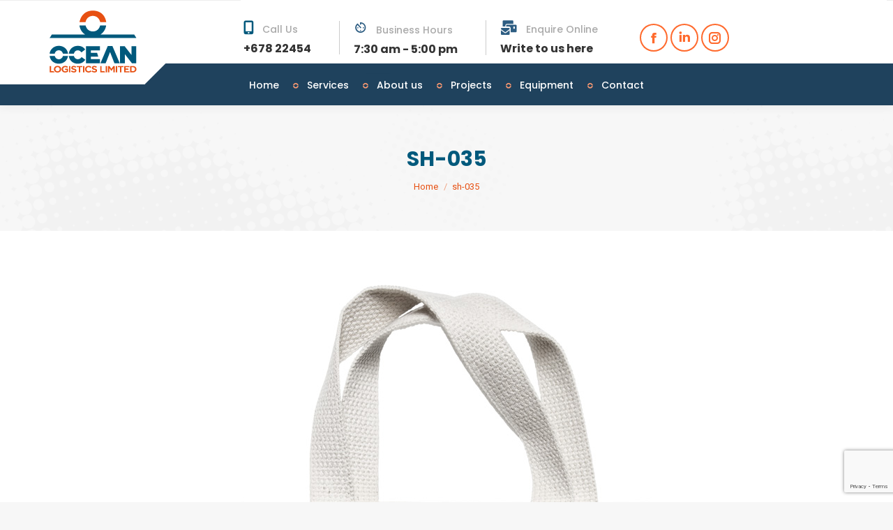

--- FILE ---
content_type: text/html; charset=utf-8
request_url: https://www.google.com/recaptcha/api2/anchor?ar=1&k=6Lebik4eAAAAAA-O6ioadOe97t2RBfWT9qx0ZObY&co=aHR0cHM6Ly9vY2Vhbi1sb2dpc3RpY3MudnU6NDQz&hl=en&v=PoyoqOPhxBO7pBk68S4YbpHZ&size=invisible&anchor-ms=20000&execute-ms=30000&cb=njmwykc3fzxi
body_size: 48599
content:
<!DOCTYPE HTML><html dir="ltr" lang="en"><head><meta http-equiv="Content-Type" content="text/html; charset=UTF-8">
<meta http-equiv="X-UA-Compatible" content="IE=edge">
<title>reCAPTCHA</title>
<style type="text/css">
/* cyrillic-ext */
@font-face {
  font-family: 'Roboto';
  font-style: normal;
  font-weight: 400;
  font-stretch: 100%;
  src: url(//fonts.gstatic.com/s/roboto/v48/KFO7CnqEu92Fr1ME7kSn66aGLdTylUAMa3GUBHMdazTgWw.woff2) format('woff2');
  unicode-range: U+0460-052F, U+1C80-1C8A, U+20B4, U+2DE0-2DFF, U+A640-A69F, U+FE2E-FE2F;
}
/* cyrillic */
@font-face {
  font-family: 'Roboto';
  font-style: normal;
  font-weight: 400;
  font-stretch: 100%;
  src: url(//fonts.gstatic.com/s/roboto/v48/KFO7CnqEu92Fr1ME7kSn66aGLdTylUAMa3iUBHMdazTgWw.woff2) format('woff2');
  unicode-range: U+0301, U+0400-045F, U+0490-0491, U+04B0-04B1, U+2116;
}
/* greek-ext */
@font-face {
  font-family: 'Roboto';
  font-style: normal;
  font-weight: 400;
  font-stretch: 100%;
  src: url(//fonts.gstatic.com/s/roboto/v48/KFO7CnqEu92Fr1ME7kSn66aGLdTylUAMa3CUBHMdazTgWw.woff2) format('woff2');
  unicode-range: U+1F00-1FFF;
}
/* greek */
@font-face {
  font-family: 'Roboto';
  font-style: normal;
  font-weight: 400;
  font-stretch: 100%;
  src: url(//fonts.gstatic.com/s/roboto/v48/KFO7CnqEu92Fr1ME7kSn66aGLdTylUAMa3-UBHMdazTgWw.woff2) format('woff2');
  unicode-range: U+0370-0377, U+037A-037F, U+0384-038A, U+038C, U+038E-03A1, U+03A3-03FF;
}
/* math */
@font-face {
  font-family: 'Roboto';
  font-style: normal;
  font-weight: 400;
  font-stretch: 100%;
  src: url(//fonts.gstatic.com/s/roboto/v48/KFO7CnqEu92Fr1ME7kSn66aGLdTylUAMawCUBHMdazTgWw.woff2) format('woff2');
  unicode-range: U+0302-0303, U+0305, U+0307-0308, U+0310, U+0312, U+0315, U+031A, U+0326-0327, U+032C, U+032F-0330, U+0332-0333, U+0338, U+033A, U+0346, U+034D, U+0391-03A1, U+03A3-03A9, U+03B1-03C9, U+03D1, U+03D5-03D6, U+03F0-03F1, U+03F4-03F5, U+2016-2017, U+2034-2038, U+203C, U+2040, U+2043, U+2047, U+2050, U+2057, U+205F, U+2070-2071, U+2074-208E, U+2090-209C, U+20D0-20DC, U+20E1, U+20E5-20EF, U+2100-2112, U+2114-2115, U+2117-2121, U+2123-214F, U+2190, U+2192, U+2194-21AE, U+21B0-21E5, U+21F1-21F2, U+21F4-2211, U+2213-2214, U+2216-22FF, U+2308-230B, U+2310, U+2319, U+231C-2321, U+2336-237A, U+237C, U+2395, U+239B-23B7, U+23D0, U+23DC-23E1, U+2474-2475, U+25AF, U+25B3, U+25B7, U+25BD, U+25C1, U+25CA, U+25CC, U+25FB, U+266D-266F, U+27C0-27FF, U+2900-2AFF, U+2B0E-2B11, U+2B30-2B4C, U+2BFE, U+3030, U+FF5B, U+FF5D, U+1D400-1D7FF, U+1EE00-1EEFF;
}
/* symbols */
@font-face {
  font-family: 'Roboto';
  font-style: normal;
  font-weight: 400;
  font-stretch: 100%;
  src: url(//fonts.gstatic.com/s/roboto/v48/KFO7CnqEu92Fr1ME7kSn66aGLdTylUAMaxKUBHMdazTgWw.woff2) format('woff2');
  unicode-range: U+0001-000C, U+000E-001F, U+007F-009F, U+20DD-20E0, U+20E2-20E4, U+2150-218F, U+2190, U+2192, U+2194-2199, U+21AF, U+21E6-21F0, U+21F3, U+2218-2219, U+2299, U+22C4-22C6, U+2300-243F, U+2440-244A, U+2460-24FF, U+25A0-27BF, U+2800-28FF, U+2921-2922, U+2981, U+29BF, U+29EB, U+2B00-2BFF, U+4DC0-4DFF, U+FFF9-FFFB, U+10140-1018E, U+10190-1019C, U+101A0, U+101D0-101FD, U+102E0-102FB, U+10E60-10E7E, U+1D2C0-1D2D3, U+1D2E0-1D37F, U+1F000-1F0FF, U+1F100-1F1AD, U+1F1E6-1F1FF, U+1F30D-1F30F, U+1F315, U+1F31C, U+1F31E, U+1F320-1F32C, U+1F336, U+1F378, U+1F37D, U+1F382, U+1F393-1F39F, U+1F3A7-1F3A8, U+1F3AC-1F3AF, U+1F3C2, U+1F3C4-1F3C6, U+1F3CA-1F3CE, U+1F3D4-1F3E0, U+1F3ED, U+1F3F1-1F3F3, U+1F3F5-1F3F7, U+1F408, U+1F415, U+1F41F, U+1F426, U+1F43F, U+1F441-1F442, U+1F444, U+1F446-1F449, U+1F44C-1F44E, U+1F453, U+1F46A, U+1F47D, U+1F4A3, U+1F4B0, U+1F4B3, U+1F4B9, U+1F4BB, U+1F4BF, U+1F4C8-1F4CB, U+1F4D6, U+1F4DA, U+1F4DF, U+1F4E3-1F4E6, U+1F4EA-1F4ED, U+1F4F7, U+1F4F9-1F4FB, U+1F4FD-1F4FE, U+1F503, U+1F507-1F50B, U+1F50D, U+1F512-1F513, U+1F53E-1F54A, U+1F54F-1F5FA, U+1F610, U+1F650-1F67F, U+1F687, U+1F68D, U+1F691, U+1F694, U+1F698, U+1F6AD, U+1F6B2, U+1F6B9-1F6BA, U+1F6BC, U+1F6C6-1F6CF, U+1F6D3-1F6D7, U+1F6E0-1F6EA, U+1F6F0-1F6F3, U+1F6F7-1F6FC, U+1F700-1F7FF, U+1F800-1F80B, U+1F810-1F847, U+1F850-1F859, U+1F860-1F887, U+1F890-1F8AD, U+1F8B0-1F8BB, U+1F8C0-1F8C1, U+1F900-1F90B, U+1F93B, U+1F946, U+1F984, U+1F996, U+1F9E9, U+1FA00-1FA6F, U+1FA70-1FA7C, U+1FA80-1FA89, U+1FA8F-1FAC6, U+1FACE-1FADC, U+1FADF-1FAE9, U+1FAF0-1FAF8, U+1FB00-1FBFF;
}
/* vietnamese */
@font-face {
  font-family: 'Roboto';
  font-style: normal;
  font-weight: 400;
  font-stretch: 100%;
  src: url(//fonts.gstatic.com/s/roboto/v48/KFO7CnqEu92Fr1ME7kSn66aGLdTylUAMa3OUBHMdazTgWw.woff2) format('woff2');
  unicode-range: U+0102-0103, U+0110-0111, U+0128-0129, U+0168-0169, U+01A0-01A1, U+01AF-01B0, U+0300-0301, U+0303-0304, U+0308-0309, U+0323, U+0329, U+1EA0-1EF9, U+20AB;
}
/* latin-ext */
@font-face {
  font-family: 'Roboto';
  font-style: normal;
  font-weight: 400;
  font-stretch: 100%;
  src: url(//fonts.gstatic.com/s/roboto/v48/KFO7CnqEu92Fr1ME7kSn66aGLdTylUAMa3KUBHMdazTgWw.woff2) format('woff2');
  unicode-range: U+0100-02BA, U+02BD-02C5, U+02C7-02CC, U+02CE-02D7, U+02DD-02FF, U+0304, U+0308, U+0329, U+1D00-1DBF, U+1E00-1E9F, U+1EF2-1EFF, U+2020, U+20A0-20AB, U+20AD-20C0, U+2113, U+2C60-2C7F, U+A720-A7FF;
}
/* latin */
@font-face {
  font-family: 'Roboto';
  font-style: normal;
  font-weight: 400;
  font-stretch: 100%;
  src: url(//fonts.gstatic.com/s/roboto/v48/KFO7CnqEu92Fr1ME7kSn66aGLdTylUAMa3yUBHMdazQ.woff2) format('woff2');
  unicode-range: U+0000-00FF, U+0131, U+0152-0153, U+02BB-02BC, U+02C6, U+02DA, U+02DC, U+0304, U+0308, U+0329, U+2000-206F, U+20AC, U+2122, U+2191, U+2193, U+2212, U+2215, U+FEFF, U+FFFD;
}
/* cyrillic-ext */
@font-face {
  font-family: 'Roboto';
  font-style: normal;
  font-weight: 500;
  font-stretch: 100%;
  src: url(//fonts.gstatic.com/s/roboto/v48/KFO7CnqEu92Fr1ME7kSn66aGLdTylUAMa3GUBHMdazTgWw.woff2) format('woff2');
  unicode-range: U+0460-052F, U+1C80-1C8A, U+20B4, U+2DE0-2DFF, U+A640-A69F, U+FE2E-FE2F;
}
/* cyrillic */
@font-face {
  font-family: 'Roboto';
  font-style: normal;
  font-weight: 500;
  font-stretch: 100%;
  src: url(//fonts.gstatic.com/s/roboto/v48/KFO7CnqEu92Fr1ME7kSn66aGLdTylUAMa3iUBHMdazTgWw.woff2) format('woff2');
  unicode-range: U+0301, U+0400-045F, U+0490-0491, U+04B0-04B1, U+2116;
}
/* greek-ext */
@font-face {
  font-family: 'Roboto';
  font-style: normal;
  font-weight: 500;
  font-stretch: 100%;
  src: url(//fonts.gstatic.com/s/roboto/v48/KFO7CnqEu92Fr1ME7kSn66aGLdTylUAMa3CUBHMdazTgWw.woff2) format('woff2');
  unicode-range: U+1F00-1FFF;
}
/* greek */
@font-face {
  font-family: 'Roboto';
  font-style: normal;
  font-weight: 500;
  font-stretch: 100%;
  src: url(//fonts.gstatic.com/s/roboto/v48/KFO7CnqEu92Fr1ME7kSn66aGLdTylUAMa3-UBHMdazTgWw.woff2) format('woff2');
  unicode-range: U+0370-0377, U+037A-037F, U+0384-038A, U+038C, U+038E-03A1, U+03A3-03FF;
}
/* math */
@font-face {
  font-family: 'Roboto';
  font-style: normal;
  font-weight: 500;
  font-stretch: 100%;
  src: url(//fonts.gstatic.com/s/roboto/v48/KFO7CnqEu92Fr1ME7kSn66aGLdTylUAMawCUBHMdazTgWw.woff2) format('woff2');
  unicode-range: U+0302-0303, U+0305, U+0307-0308, U+0310, U+0312, U+0315, U+031A, U+0326-0327, U+032C, U+032F-0330, U+0332-0333, U+0338, U+033A, U+0346, U+034D, U+0391-03A1, U+03A3-03A9, U+03B1-03C9, U+03D1, U+03D5-03D6, U+03F0-03F1, U+03F4-03F5, U+2016-2017, U+2034-2038, U+203C, U+2040, U+2043, U+2047, U+2050, U+2057, U+205F, U+2070-2071, U+2074-208E, U+2090-209C, U+20D0-20DC, U+20E1, U+20E5-20EF, U+2100-2112, U+2114-2115, U+2117-2121, U+2123-214F, U+2190, U+2192, U+2194-21AE, U+21B0-21E5, U+21F1-21F2, U+21F4-2211, U+2213-2214, U+2216-22FF, U+2308-230B, U+2310, U+2319, U+231C-2321, U+2336-237A, U+237C, U+2395, U+239B-23B7, U+23D0, U+23DC-23E1, U+2474-2475, U+25AF, U+25B3, U+25B7, U+25BD, U+25C1, U+25CA, U+25CC, U+25FB, U+266D-266F, U+27C0-27FF, U+2900-2AFF, U+2B0E-2B11, U+2B30-2B4C, U+2BFE, U+3030, U+FF5B, U+FF5D, U+1D400-1D7FF, U+1EE00-1EEFF;
}
/* symbols */
@font-face {
  font-family: 'Roboto';
  font-style: normal;
  font-weight: 500;
  font-stretch: 100%;
  src: url(//fonts.gstatic.com/s/roboto/v48/KFO7CnqEu92Fr1ME7kSn66aGLdTylUAMaxKUBHMdazTgWw.woff2) format('woff2');
  unicode-range: U+0001-000C, U+000E-001F, U+007F-009F, U+20DD-20E0, U+20E2-20E4, U+2150-218F, U+2190, U+2192, U+2194-2199, U+21AF, U+21E6-21F0, U+21F3, U+2218-2219, U+2299, U+22C4-22C6, U+2300-243F, U+2440-244A, U+2460-24FF, U+25A0-27BF, U+2800-28FF, U+2921-2922, U+2981, U+29BF, U+29EB, U+2B00-2BFF, U+4DC0-4DFF, U+FFF9-FFFB, U+10140-1018E, U+10190-1019C, U+101A0, U+101D0-101FD, U+102E0-102FB, U+10E60-10E7E, U+1D2C0-1D2D3, U+1D2E0-1D37F, U+1F000-1F0FF, U+1F100-1F1AD, U+1F1E6-1F1FF, U+1F30D-1F30F, U+1F315, U+1F31C, U+1F31E, U+1F320-1F32C, U+1F336, U+1F378, U+1F37D, U+1F382, U+1F393-1F39F, U+1F3A7-1F3A8, U+1F3AC-1F3AF, U+1F3C2, U+1F3C4-1F3C6, U+1F3CA-1F3CE, U+1F3D4-1F3E0, U+1F3ED, U+1F3F1-1F3F3, U+1F3F5-1F3F7, U+1F408, U+1F415, U+1F41F, U+1F426, U+1F43F, U+1F441-1F442, U+1F444, U+1F446-1F449, U+1F44C-1F44E, U+1F453, U+1F46A, U+1F47D, U+1F4A3, U+1F4B0, U+1F4B3, U+1F4B9, U+1F4BB, U+1F4BF, U+1F4C8-1F4CB, U+1F4D6, U+1F4DA, U+1F4DF, U+1F4E3-1F4E6, U+1F4EA-1F4ED, U+1F4F7, U+1F4F9-1F4FB, U+1F4FD-1F4FE, U+1F503, U+1F507-1F50B, U+1F50D, U+1F512-1F513, U+1F53E-1F54A, U+1F54F-1F5FA, U+1F610, U+1F650-1F67F, U+1F687, U+1F68D, U+1F691, U+1F694, U+1F698, U+1F6AD, U+1F6B2, U+1F6B9-1F6BA, U+1F6BC, U+1F6C6-1F6CF, U+1F6D3-1F6D7, U+1F6E0-1F6EA, U+1F6F0-1F6F3, U+1F6F7-1F6FC, U+1F700-1F7FF, U+1F800-1F80B, U+1F810-1F847, U+1F850-1F859, U+1F860-1F887, U+1F890-1F8AD, U+1F8B0-1F8BB, U+1F8C0-1F8C1, U+1F900-1F90B, U+1F93B, U+1F946, U+1F984, U+1F996, U+1F9E9, U+1FA00-1FA6F, U+1FA70-1FA7C, U+1FA80-1FA89, U+1FA8F-1FAC6, U+1FACE-1FADC, U+1FADF-1FAE9, U+1FAF0-1FAF8, U+1FB00-1FBFF;
}
/* vietnamese */
@font-face {
  font-family: 'Roboto';
  font-style: normal;
  font-weight: 500;
  font-stretch: 100%;
  src: url(//fonts.gstatic.com/s/roboto/v48/KFO7CnqEu92Fr1ME7kSn66aGLdTylUAMa3OUBHMdazTgWw.woff2) format('woff2');
  unicode-range: U+0102-0103, U+0110-0111, U+0128-0129, U+0168-0169, U+01A0-01A1, U+01AF-01B0, U+0300-0301, U+0303-0304, U+0308-0309, U+0323, U+0329, U+1EA0-1EF9, U+20AB;
}
/* latin-ext */
@font-face {
  font-family: 'Roboto';
  font-style: normal;
  font-weight: 500;
  font-stretch: 100%;
  src: url(//fonts.gstatic.com/s/roboto/v48/KFO7CnqEu92Fr1ME7kSn66aGLdTylUAMa3KUBHMdazTgWw.woff2) format('woff2');
  unicode-range: U+0100-02BA, U+02BD-02C5, U+02C7-02CC, U+02CE-02D7, U+02DD-02FF, U+0304, U+0308, U+0329, U+1D00-1DBF, U+1E00-1E9F, U+1EF2-1EFF, U+2020, U+20A0-20AB, U+20AD-20C0, U+2113, U+2C60-2C7F, U+A720-A7FF;
}
/* latin */
@font-face {
  font-family: 'Roboto';
  font-style: normal;
  font-weight: 500;
  font-stretch: 100%;
  src: url(//fonts.gstatic.com/s/roboto/v48/KFO7CnqEu92Fr1ME7kSn66aGLdTylUAMa3yUBHMdazQ.woff2) format('woff2');
  unicode-range: U+0000-00FF, U+0131, U+0152-0153, U+02BB-02BC, U+02C6, U+02DA, U+02DC, U+0304, U+0308, U+0329, U+2000-206F, U+20AC, U+2122, U+2191, U+2193, U+2212, U+2215, U+FEFF, U+FFFD;
}
/* cyrillic-ext */
@font-face {
  font-family: 'Roboto';
  font-style: normal;
  font-weight: 900;
  font-stretch: 100%;
  src: url(//fonts.gstatic.com/s/roboto/v48/KFO7CnqEu92Fr1ME7kSn66aGLdTylUAMa3GUBHMdazTgWw.woff2) format('woff2');
  unicode-range: U+0460-052F, U+1C80-1C8A, U+20B4, U+2DE0-2DFF, U+A640-A69F, U+FE2E-FE2F;
}
/* cyrillic */
@font-face {
  font-family: 'Roboto';
  font-style: normal;
  font-weight: 900;
  font-stretch: 100%;
  src: url(//fonts.gstatic.com/s/roboto/v48/KFO7CnqEu92Fr1ME7kSn66aGLdTylUAMa3iUBHMdazTgWw.woff2) format('woff2');
  unicode-range: U+0301, U+0400-045F, U+0490-0491, U+04B0-04B1, U+2116;
}
/* greek-ext */
@font-face {
  font-family: 'Roboto';
  font-style: normal;
  font-weight: 900;
  font-stretch: 100%;
  src: url(//fonts.gstatic.com/s/roboto/v48/KFO7CnqEu92Fr1ME7kSn66aGLdTylUAMa3CUBHMdazTgWw.woff2) format('woff2');
  unicode-range: U+1F00-1FFF;
}
/* greek */
@font-face {
  font-family: 'Roboto';
  font-style: normal;
  font-weight: 900;
  font-stretch: 100%;
  src: url(//fonts.gstatic.com/s/roboto/v48/KFO7CnqEu92Fr1ME7kSn66aGLdTylUAMa3-UBHMdazTgWw.woff2) format('woff2');
  unicode-range: U+0370-0377, U+037A-037F, U+0384-038A, U+038C, U+038E-03A1, U+03A3-03FF;
}
/* math */
@font-face {
  font-family: 'Roboto';
  font-style: normal;
  font-weight: 900;
  font-stretch: 100%;
  src: url(//fonts.gstatic.com/s/roboto/v48/KFO7CnqEu92Fr1ME7kSn66aGLdTylUAMawCUBHMdazTgWw.woff2) format('woff2');
  unicode-range: U+0302-0303, U+0305, U+0307-0308, U+0310, U+0312, U+0315, U+031A, U+0326-0327, U+032C, U+032F-0330, U+0332-0333, U+0338, U+033A, U+0346, U+034D, U+0391-03A1, U+03A3-03A9, U+03B1-03C9, U+03D1, U+03D5-03D6, U+03F0-03F1, U+03F4-03F5, U+2016-2017, U+2034-2038, U+203C, U+2040, U+2043, U+2047, U+2050, U+2057, U+205F, U+2070-2071, U+2074-208E, U+2090-209C, U+20D0-20DC, U+20E1, U+20E5-20EF, U+2100-2112, U+2114-2115, U+2117-2121, U+2123-214F, U+2190, U+2192, U+2194-21AE, U+21B0-21E5, U+21F1-21F2, U+21F4-2211, U+2213-2214, U+2216-22FF, U+2308-230B, U+2310, U+2319, U+231C-2321, U+2336-237A, U+237C, U+2395, U+239B-23B7, U+23D0, U+23DC-23E1, U+2474-2475, U+25AF, U+25B3, U+25B7, U+25BD, U+25C1, U+25CA, U+25CC, U+25FB, U+266D-266F, U+27C0-27FF, U+2900-2AFF, U+2B0E-2B11, U+2B30-2B4C, U+2BFE, U+3030, U+FF5B, U+FF5D, U+1D400-1D7FF, U+1EE00-1EEFF;
}
/* symbols */
@font-face {
  font-family: 'Roboto';
  font-style: normal;
  font-weight: 900;
  font-stretch: 100%;
  src: url(//fonts.gstatic.com/s/roboto/v48/KFO7CnqEu92Fr1ME7kSn66aGLdTylUAMaxKUBHMdazTgWw.woff2) format('woff2');
  unicode-range: U+0001-000C, U+000E-001F, U+007F-009F, U+20DD-20E0, U+20E2-20E4, U+2150-218F, U+2190, U+2192, U+2194-2199, U+21AF, U+21E6-21F0, U+21F3, U+2218-2219, U+2299, U+22C4-22C6, U+2300-243F, U+2440-244A, U+2460-24FF, U+25A0-27BF, U+2800-28FF, U+2921-2922, U+2981, U+29BF, U+29EB, U+2B00-2BFF, U+4DC0-4DFF, U+FFF9-FFFB, U+10140-1018E, U+10190-1019C, U+101A0, U+101D0-101FD, U+102E0-102FB, U+10E60-10E7E, U+1D2C0-1D2D3, U+1D2E0-1D37F, U+1F000-1F0FF, U+1F100-1F1AD, U+1F1E6-1F1FF, U+1F30D-1F30F, U+1F315, U+1F31C, U+1F31E, U+1F320-1F32C, U+1F336, U+1F378, U+1F37D, U+1F382, U+1F393-1F39F, U+1F3A7-1F3A8, U+1F3AC-1F3AF, U+1F3C2, U+1F3C4-1F3C6, U+1F3CA-1F3CE, U+1F3D4-1F3E0, U+1F3ED, U+1F3F1-1F3F3, U+1F3F5-1F3F7, U+1F408, U+1F415, U+1F41F, U+1F426, U+1F43F, U+1F441-1F442, U+1F444, U+1F446-1F449, U+1F44C-1F44E, U+1F453, U+1F46A, U+1F47D, U+1F4A3, U+1F4B0, U+1F4B3, U+1F4B9, U+1F4BB, U+1F4BF, U+1F4C8-1F4CB, U+1F4D6, U+1F4DA, U+1F4DF, U+1F4E3-1F4E6, U+1F4EA-1F4ED, U+1F4F7, U+1F4F9-1F4FB, U+1F4FD-1F4FE, U+1F503, U+1F507-1F50B, U+1F50D, U+1F512-1F513, U+1F53E-1F54A, U+1F54F-1F5FA, U+1F610, U+1F650-1F67F, U+1F687, U+1F68D, U+1F691, U+1F694, U+1F698, U+1F6AD, U+1F6B2, U+1F6B9-1F6BA, U+1F6BC, U+1F6C6-1F6CF, U+1F6D3-1F6D7, U+1F6E0-1F6EA, U+1F6F0-1F6F3, U+1F6F7-1F6FC, U+1F700-1F7FF, U+1F800-1F80B, U+1F810-1F847, U+1F850-1F859, U+1F860-1F887, U+1F890-1F8AD, U+1F8B0-1F8BB, U+1F8C0-1F8C1, U+1F900-1F90B, U+1F93B, U+1F946, U+1F984, U+1F996, U+1F9E9, U+1FA00-1FA6F, U+1FA70-1FA7C, U+1FA80-1FA89, U+1FA8F-1FAC6, U+1FACE-1FADC, U+1FADF-1FAE9, U+1FAF0-1FAF8, U+1FB00-1FBFF;
}
/* vietnamese */
@font-face {
  font-family: 'Roboto';
  font-style: normal;
  font-weight: 900;
  font-stretch: 100%;
  src: url(//fonts.gstatic.com/s/roboto/v48/KFO7CnqEu92Fr1ME7kSn66aGLdTylUAMa3OUBHMdazTgWw.woff2) format('woff2');
  unicode-range: U+0102-0103, U+0110-0111, U+0128-0129, U+0168-0169, U+01A0-01A1, U+01AF-01B0, U+0300-0301, U+0303-0304, U+0308-0309, U+0323, U+0329, U+1EA0-1EF9, U+20AB;
}
/* latin-ext */
@font-face {
  font-family: 'Roboto';
  font-style: normal;
  font-weight: 900;
  font-stretch: 100%;
  src: url(//fonts.gstatic.com/s/roboto/v48/KFO7CnqEu92Fr1ME7kSn66aGLdTylUAMa3KUBHMdazTgWw.woff2) format('woff2');
  unicode-range: U+0100-02BA, U+02BD-02C5, U+02C7-02CC, U+02CE-02D7, U+02DD-02FF, U+0304, U+0308, U+0329, U+1D00-1DBF, U+1E00-1E9F, U+1EF2-1EFF, U+2020, U+20A0-20AB, U+20AD-20C0, U+2113, U+2C60-2C7F, U+A720-A7FF;
}
/* latin */
@font-face {
  font-family: 'Roboto';
  font-style: normal;
  font-weight: 900;
  font-stretch: 100%;
  src: url(//fonts.gstatic.com/s/roboto/v48/KFO7CnqEu92Fr1ME7kSn66aGLdTylUAMa3yUBHMdazQ.woff2) format('woff2');
  unicode-range: U+0000-00FF, U+0131, U+0152-0153, U+02BB-02BC, U+02C6, U+02DA, U+02DC, U+0304, U+0308, U+0329, U+2000-206F, U+20AC, U+2122, U+2191, U+2193, U+2212, U+2215, U+FEFF, U+FFFD;
}

</style>
<link rel="stylesheet" type="text/css" href="https://www.gstatic.com/recaptcha/releases/PoyoqOPhxBO7pBk68S4YbpHZ/styles__ltr.css">
<script nonce="ZdpOFs45DGeQRiSWGrzBaw" type="text/javascript">window['__recaptcha_api'] = 'https://www.google.com/recaptcha/api2/';</script>
<script type="text/javascript" src="https://www.gstatic.com/recaptcha/releases/PoyoqOPhxBO7pBk68S4YbpHZ/recaptcha__en.js" nonce="ZdpOFs45DGeQRiSWGrzBaw">
      
    </script></head>
<body><div id="rc-anchor-alert" class="rc-anchor-alert"></div>
<input type="hidden" id="recaptcha-token" value="[base64]">
<script type="text/javascript" nonce="ZdpOFs45DGeQRiSWGrzBaw">
      recaptcha.anchor.Main.init("[\x22ainput\x22,[\x22bgdata\x22,\x22\x22,\[base64]/[base64]/[base64]/[base64]/cjw8ejpyPj4+eil9Y2F0Y2gobCl7dGhyb3cgbDt9fSxIPWZ1bmN0aW9uKHcsdCx6KXtpZih3PT0xOTR8fHc9PTIwOCl0LnZbd10/dC52W3ddLmNvbmNhdCh6KTp0LnZbd109b2Yoeix0KTtlbHNle2lmKHQuYkImJnchPTMxNylyZXR1cm47dz09NjZ8fHc9PTEyMnx8dz09NDcwfHx3PT00NHx8dz09NDE2fHx3PT0zOTd8fHc9PTQyMXx8dz09Njh8fHc9PTcwfHx3PT0xODQ/[base64]/[base64]/[base64]/bmV3IGRbVl0oSlswXSk6cD09Mj9uZXcgZFtWXShKWzBdLEpbMV0pOnA9PTM/bmV3IGRbVl0oSlswXSxKWzFdLEpbMl0pOnA9PTQ/[base64]/[base64]/[base64]/[base64]\x22,\[base64]\\u003d\\u003d\x22,\x22wpBNCT4eBMOWwoA8PwnCj1/[base64]/w6nCp8OpLcOPwpHCpEsPwqXCp8OJw7d5KDF7wpTDr8KAaRhtT0DDjMOCwp3DtwhxEcKxwq/DqcOFwpzCtcKKEzzDq2jDi8ONDMO8w6pIb0UaRQXDq3xVwq/Dm0d+bMOjwqnCh8OOXhsPwrIowr/DuzrDqE4Hwo8ZZcO8MB9Gw57DilDCqx1cc1rCnQxhacK8LMOXwpfDm1Mcwq9eWcOrw4/DjcKjC8KKw7DDhsKpw7t/w6EtdsK6wr/DtsK4MxlpXMOvcMOIMcO9wqZ4aGdBwpkAw5cofi0oLyTDlG95AcKNem8JckM/[base64]/Dl8ODT15YwpzDicK8VVPCmsOBw51Lw59pUcK5IcOjJcK2woVha8Okw7x7w5/DnEtoNixkL8Obw5tKE8OUWzYANUAracK/ccOzwqImw6MowrZFZ8OyBcK0J8Oia0HCuCNPw4hYw5vClcKAVxp0TMK/wqAJO0XDpkjCtDjDuwdQMiDClg0vW8KZKcKzTW/[base64]/KcOyw5ZbwqDCvjPCssOoGcOVJ0k4K20MV8Obwq4ZZ8OKwpA6wr0TOFsrwpXDhn5DwpTCuEDDvsK+WcKYwqlfVcKoTcOacMOHwoTDoSR/woPCqcOaw5s1woTDlcKIw7PCgHbCt8OVw4EWEjLDrMO4cwJWHsOUw7wbw48mMTx2wrwhwopgZhzDriExZcKbPsO0UMKjwo8Aw74Swr7DnEpdYk3DlXo/[base64]/CrB3DqwQqGMKlXwNbw6/Dh8OtYMOOw6R1w79lwqHDi3jDhcO9OsOLcHpOwrVlw4UpFHo2wpkiw77DgwJpw5hEbMKVwoTDlsO7wo9bQsOhTRV+woA2QsKOw43DiSDDuVIidyV/wrwpwpfDr8Kkw5PDi8K/[base64]/[base64]/[base64]/Cq8OKwpzCocOxw5rDllk0wqTCiz03CCvClMKyw58PE0VtCmnCliTCtWx+wq1CwpPDuUYJwqbChxjDvkLCqMKyODnDvWrDrSkxMDfCncKrGkRwwqLDpHrDij3Dg39Rw5zDvsOEwqfDuAhZwrFwRcOiecO9w7/ChcOpScK9cMOIwpLDscKwDMO9B8OoIsOiw4HCqMKdw4IAwqPDliYbw4JDwrxew4YWwpPDnDTDnQPDkMOkwq3Cm303woLDvMOiFXZ7w4/Dl3TCkDXDs0rDtUhswp0LwrEpw5EhDgJAHFRUC8OcL8Otwo8ow6nCjV4wGDcNwoTCr8OiaMKEU0c+w7vDu8KjwobChcKuwq8Fwr/DoMOXCsOnw5bCpMOYNRc4w6nDl3XCnAbDvknDpADCnE3Cr0okdGUiwq5Jw4LDgk5owonCnMOwwpbDicOfwqIRwpIqHsKjwrIELlADw5NQGcK0wotMw5YQBFkUw6IEZxfCmMOZPzp+w7PDpArDlsOCwoHCu8Ouw6DCmMKoRMKcBsKnwokGdQBjJn/CmcKpQMKIScKDcMOzwrrDmDfDmT7DoHYBd3JwQ8KueHbDsDzDgnnCg8OdGsOcNsOowp8TTljDocOxw5vDucKsLsKZwpMNw4DDvUbCnQwBBm52w6vDnMOhw6/DmcK2wpIWwoRlMcKpRUHCmMOswrkWworCljXCjGIwwpDDmmBrJcK1w6LChFFVwpYRP8Krw598ChZfdDNrf8KUQ30NRsO2woURYnJvw6NPwrTDosKKdMO3worDhwHDm8K9MMK7wq4zRMKDw4RIwp81JsOlesOpElLDonnCiULCscOKO8OwwrpkJ8Kyw5cuEMODbcKCHj/[base64]/J8KiwqTDnFVAH1jDrcKjCnnCihx9csOnw6XDiMODXUvCp3DDgMKUNsOyIFHDvcOYN8OZwrPDlCFiwrLCiMOvYsKOQcOJwo3CsDAPShzDnTPCthNqw4Vdw5bCvMKyPcKPYcOAwrBKJTBIwq7CpMO6w4nCsMO/[base64]/T8OUw5UqHcO7w6rClMK8w6EySwpPw6DDojvCqsOlcEd7WmjChGXDnBsWYE9uw5jDt3QCX8KMXcKSKxrCisOww43Drw/DhsObAlfDncKTwq17w5MmYDVxayjDqMOGEsOSbztuEcOnw5VKwpHDvCrDsFklw43CgcOQDsOQJ3bDljQow4tDwpDDs8KOUWHClnt3OcO+wq/Dt8OQdcOAw7DCun3DvBUZc8KCaXFZW8ONa8KQwqlYw5olwrnCj8O4w4rCm3Ipw4HCnVBpa8OmwrwjLMKjI1hzQcOLw67DhsOrw4jCikTCtcKYwrzDk0PDjnjDqDnDscK6MUXDum7Cpw7DskJYwrJvwqpvwrDDiSUbwo3Cl0B7w6TDlj/Ci2/CuhTDqcKcw4cVw7XDrcKQSx3CoWnDhDREDybDisO0wp7ChcOWCsKtw7cdwpjDpzILw7jCtD13fsKUw43CoMKgR8K/wro/w5/Di8OLV8OGwoDChDLDhMOKJ1AdAA9Jwp3CsETCh8Otwqdqw7zCmsKqwr7CmMKvw6MHDwwTwpgAwp1ZJgxXScKCIAvCrjkOCcOEw71LwrdwwpnCqFvCqcKWJALDrMKRwoc7w6MMX8Kswr/[base64]/[base64]/[base64]/D8Oga8KYw4MBAMKjGcO9wpnDqUAewptOXz/[base64]/[base64]/[base64]/CnC57GRJDFS4+QFQAbCfDuU1SBsKMw6FVw6HCtsOfFsO/w58dw6YgVHjCk8Oswq9CGATCoTBrw4bDk8K6UMKLwqRRV8KPwrnDtsKxw47Cm2XDgsKdw7dTaRrDvsK+QsKhKMKqTiBPAD1NLjjCv8Obw4XCtQrDjcKxwpQwasK8wo8bDcKpX8KbAMODA3rDmxjDlMKDL2vDtcKNH3k5VsKSCRVLacOAHy/DqMK8w4kTw7bCvsK7wqQqwrUjwpXDv2TDjGTCo8KOFcKEMDrCiMK8Cn3CtsKVNMOpw64nw5paXzMdw6gcZCTCo8K7wonDuEVYw7FBSsOMI8OJMMKfwogNG1J3w7XDhsKNGsKlw4LCocOARE5wZ8Kow5vDs8KPw73CuMK/CQLCp8KGw7/CoW/DlDTDjCkbUj7DnMOvwqY/[base64]/[base64]/[base64]/Di0wvIVjDgMKuwpd1K8OnRVzDs8OLP0howrpUw4fDgBXCh1ZWEy3CiMKidMK9wpsAYg1+HiIFYMK2w6xsOMOGA8KcRT53w5XDlMKDw7U3G3/[base64]/DkGzCsgtUU1HCiFEPwpfCm0vCpsODMXzCvkhKwrwhPEPCgMOtw7hxw7fDvxF1WFgkwp8VDMOgJWXDqcOuw54TZcK+N8K3w4kZwolXwqlwwrHCrcKraxPCjjbChsOmV8K8w68Ow6jCksOrwq/DnRfCu33DhToQKMKDwq41wqw6w6F8XsOod8OmwpvDj8OSUD/CnFvDs8OFw7vCpjzChcOkwoZXwokGwqQjwqcTccOFXVnDlcKuTxYMCsKWw6hAUng+w4M2wpXDr3MdcsOTwrE+w7hyLMKRc8KiwrvDp8KQSFfCgiTCkn7DmsO5I8KzwpceMT3CizTCocKIwpDCtMKKwrvCgGDDtsKRwoXDkcOjw7XCs8O2KcOUdWx/bTXCtMOTw5nDlhplcil2P8OqGBw5wpHDmRnDm8Ocwp/DhMOpw6fCvRLDiQcuw6DCtgPCjWs5w7HCtMKqPcKWw5DDucK3w4M2wqlDw5LCshgPwpRswpJNaMOQworDocOkLMK0w43CpS/Ck8KbwpDCrsKNfFjCvcOjw7xHw5Nsw6x6w70Vw6TDvlHCoMKFw5vDh8KOw47DhsOFw6howqXDkhvDvVgjwrnDlAfCucORVSFGTwjDuFXCgV4LC1V9w5vChMKvwoTDusODDMOwAR0Aw4Mkw69Kw4LCrsK2w5FdTMKgM1Q/[base64]/[base64]/CqcOcw7XCscO5KsKIaMKXw5XCoVFhwoXDkQzDgcKNYXPCmnxcPsOtRMOmwonCtAMpZsKzCMO2wpRXasOtVwUlQiPCj1kawpjDpsO8w6VNwp45EABgGzfCqBPDocO/w617ekh/[base64]/wqhjaGtXwoBbI0rCsMOlw7DCosKMwrhYw6AYGF5JBjZrYlxUwpxJwpfCn8OBwrHCpQbDtsKAw6LDgiRew5F3wpRBw5PDkC/DoMK5w6PCsMOMw47CoiURUMK8W8KHw48KYMKlwoTCiMO+FsOgEsKEwoHCjX96w65Tw7zChcKeJsOpS2TCgMOGwrN+w7PDnMKjw5TDtGACw6jDlMO5wpAywo/[base64]/DhMObB8KAWWjDnD98ccKow5nDvMO8wofCvTNpBAHDkV7Ci8O6w7PDkCPCixfDl8KHYBrCv2/Dn3DDkyfDkmLDvMKEw7QyasK/c1HCtWpQIB7DmMKEw6lbw6s2XcO0wqdAwrDChcOAw4ITwr7Dp8KSw47CkTvDllEswrDDjibCsgFCSFpre1Ehwo58b8ORwpNSw55CwrDDoVDDqVsaAjk9w4nCiMOXfA0uwrrCpsKrw5rCusOsGR7CjcKAVhTCqBvDpnjDicK4wqnCiSxxwpU+UR1mCsKYI3LDklo/[base64]/DpADCt8KOKl7CrsK/[base64]/DiCsYwpXCiD3DucOGP3V+w5ZwIMOsw5N1FsOiacKtCMKlwo3DpMKhwrsrY8KXw5sfVBPCr35QCnnDhxdTWMKAA8OPZgs2w4pzw5LDq8O5Z8Krw5bDn8OgRsO0V8OQXcK8wpHDtE7DvhVca0x/wr/[base64]/DrcOGw5ZjKcK0w5hab8OwdRDCs0rCnG3CthjConXCiANHecO4f8OEw4IDOzQZEMO+wpTCtzUpf8Kbw6N0L8KcG8O8wpoGwpMjwoYGw6bCrWDCvsOlQMKqP8OtPg/CqcKlw75xOnHCmV5Bw5Ztw67DtiwUw5Y1HFNEdh7CkipKWMK9bsKlw7hyfcOOw5fCpcOrwowBBg7CgcKyw5rDjMK2X8KgXw99KEgOwqRDw5Mzw79iwp7CsTPChcOIw5wCwrh4A8OwZB/Cj2pZwo7CjsKmwovCnC/ChV0NcMKodcOYJMO7NMKmL0HCpisiPCkaIWbDjDtAwojDlMOARcKhw5IgP8OANMKJUcKednhyQiRtHAPDiSEmwpB0w43DgH5oW8K3w4jDncOtPsKtw59fBxIrCcKlw4zCqRjDom3CqMOWIxBtwrwLw4VaZ8KxKRXCosKKwq3ClwnCgRlfw6/DlBrDrgbCokZJwrHCrcK/woI/w7YQOMK+N2XChsKeNcOHwqjDhBg2wrrDpsKmLzlGWcOhMWEST8OwdlvDg8KOw4PCrThWcQkow7zCrMO/wpdgwo/DiHvCrwhdwq/CqFZSw6sAbht2S1nCnMOsw4jCgcK7wqEpGB/DtC4Pwo9+K8K3RsKTwqnCvQgjSTzChEDDtEEWw6Nvw4bDtiZdRGRdPsK3w7Nbw6haw7EUw6fDh2HDvjjCgsKIw7zDrlYqNcKKwp3DjAd+NsOrw5nDjMK2w77DsTTDpBYBdMOuA8Kof8Klw4rDksKkJRxzwpzCpsK/[base64]/CrcO5N8Ouw7UDNsKyaMK5woN7RsOvw70ewq3DisKdw53DqTfChHljfsOVw4oWGhrCucK5C8K6XsOtWRtLLF3Cm8KhUCAHP8OIVMOkw4poP1bDsWYPKCF8w4Fzwr0nYcKVVMOkw4/DtgbCqFtfXlnDuhLDssKjR8KdfQNZw6gicRvDm1E9woE4w5rDgcKOGXTChWfCnsKNZcKoTMONwr88f8OnesKpTRTCuS8EBMKVwojCjQc+w7DDkMKEW8KNScKtP3Nkw5Ztw6V0w4ccJi4EehLCkCvCkMOaUiwZwo/CvsOgwrbDhhN6w5cqwrPCsU/DmSQqw5rCgMOlO8K6GMO0w4k3K8KRwqsewrHChsO4dV47VsO1CMKewpPDk3ASwoszwpLCk2HDhhVJVcKvw5kBwqlxB1zDmsK9SUzDvidJSMKcT3XDvGXCnUPDtTN6NMK+IMKKw4/DmMKxwp7Dk8K+RcOYw7fCkh7CjG/DrzsmwqdNw4I+wp9mGsOXw63DtsOKXMK9wq3CvnPDq8O3acKYwqPCrsKuw7bCvMK2w5xiwp5zw5dWbgrCplHDqmwODMK7QsOePMKEw6PDsllAw5J1PR/CtRZcw4E8LizDvsKrwrjDkcKAwr7DlS1Dw4fCscKSDcKVw64Dw6IpNcKsw7NAO8K0wqHCuVvCisKxw5bCnA4/D8Kfwp4SMDfDnsKwH0PDgcO2HVtoLz/Di1DCqhNBw5I+WsKxesO6w7/CocKMAhHDtMOfwr7Dq8KFw4I0w5VDc8KZwrbDisKBw6DDtmvCvMKOHwFkakLDnMOtwqR4BjwlwoLDu0tUHcKuw7dOS8KSWm/CkSvCh0DDvl4MFR7DicOzwrJqEMOnNB7CucKmNV19worCvMKowqzDh3zDv1EPw5gkaMOgIcKIfhEowq3ClQLDrsOdIE/DqE1pw7bDpcKKwqZVecOMTQXCjsOwHTPCgEdPccOYCsKlwo3Dl8KtaMKvMMOrMSd/wpLCp8OJwpXDt8KqfC3DuMKnwo90BcKpwqLDrsKdw5tOEhDCjMKPUiYUfzDDtsOvw7rCicK0TGgtZcOLBsOrwpoAwoUsW3HDt8O0wpYCwo/CiUnDr2XDlcKpZMKofT8FAsO4wqJdwqvCjyjDl8K2eMO3Aj/DtMKORsK6w7wGVB4ILHcwZsOOf33Cg8OKasO1w7vDhcOqF8O4w7tqwpHCiMKEw4o8w40KHcO1DA5Yw7NeaMO1w7JTwq46wprDocKAwr3CvA/[base64]/CiWVFDMKSbMKMd8OwP8ObasOGw4INJ0V5Oz7ChsOjXi7CusKww4nDvR3Cr8OPw41eFSnDgm/Ci1FRwqkKdMKTXsO8woU5SQgjEcOpwpdzf8KpaSLCnCHDoER7KjFhTMKCwotGfMKtw6ZBwqxTw5/CqFV5wrluQQHDpcOod8O2IF7DplVlXUrDqUfDmMOsTcO5EScGYXDDpMO5wqfDrzjDnRo2wrjCoQfCucKOw47Dl8O/E8OAw6TCrMK8HVc2ZcK1w63DuUBBw4PDo0PDpsKSJEHDiGVgTnwQw7/DqGXDisKiw4PDtj8tw5IXw79qw7QMVBnCkyvDp8KOwpzDs8KzXcO9RGFnehPDtcKSA0nDolsUwo7DsH5Rw50BGVRWbytWw6LCncKKOFZ8wpbCkF5fw5EAwofDlMOdZg/[base64]/DicKuwopHelXCmwxdcXLDlsO9WcKmIGhiw51RAMOifcOtw4nClsKoMlDDl8KfworCrDNfw6TDvMOiOMOxDcObIGXDscKuXMOddjkcw4UQwpPCu8ORI8OMFsOFwofChwvDmE0jw5LDj0XDlz9Uw4nCrjAAwqEIe2Mew4g4w6VRXUrDlQ/[base64]/wqHClcOfw6MFwqnDnwLCjXIiWU0ccFjCu8K+wpFIAUUnw4TCjcKrw5bCjTjCpcKjTTRjwpPDnGEkAcK8wq/CpsOgdMO2WMO+wofDpVpmE2rDkxPDo8OJw6fDtlrCjsOvGQXCkMKcw75/WlHCsTTDtQ/DmA/CpmsIwrDDjiB5ciYXasKqSBY9YijCnMKiRH4vUMOcS8OuwoMpwrVHCcK6OXk0wpbDrsKKEyjCqMKPEcKJwrFIwqFuIxAdwr7DqTDDgkRCw45xw5A5EMOBwpFlUgnCo8OEZBYPwoXDvcK/w5/ClMOLwpvDjE3DuDTCllDDq0TDoMKsVkDDtnEKKsKaw7JXw6jCtWvDm8KrOFXDnWPDgcO2fMORO8KDwqXCt0s7wqESwowaBsKGwr95wpPDoUHDqMK0IWzCmSEKWsOUDljDig56NktAY8Kdw6/[base64]/w4DCviRWPh1bHMKVwpnDgzXCtcKXwpfCgiHDtWbDikMEwr7DjCVowoXDpRM8RcO2MU8oKsKVW8KdBCTDlMKmEcORwpzDucKcOkxGwqtTXQxww7x4w4nCiMOUw77DvS/DvMOqw6RcUsOAY0vCnsOvUnd7w7zCswLCo8KrD8KPVFdcKSXCvMOtwpzDmnTCk3/DjsOMwpoxBMOOwrLCkBXCkwEWw75xLsKow7/Cn8KAw4nCusKlSFLDp8OeORbCuFNwTMKkw6MJBV8cAgQ9w5pow5MdLlQhwqjDpsOXZnfCqwo1ZcOtbHbDjsKuQMObwqoxOibDrsK/W0vCosKCJ2hgdcOkP8KfXsKYwo7CoMOTw7dJZcOiLcOhw6ohK2/[base64]/w70jLsO1w5fChQJbBF8Xw7AuQ3/ChQ9qw73DisKEwrY0w4HDvMOfwo3Dp8OYDTPCgnXCvSnDv8KIw4JfQMKcUMKDwrlHYU/CnXHCgiYFw6BbHTDCkMKlw4HCqxssCAEZwqpGwoNZwqR4HBfDpVzCq2Nqw7VJwrxxwpAiw7DDhyjDucK0woHCoMKbdjRhw6HDogTCqMKJwrnDrmXCqmkyCm1GwrXCrhrDk14LNcO2RsKsw7AoPsOjw7DCnMKLI8OaKFxTNyAmF8K0K8Kcw7JeE33DrsOtwo0/VDkiwpsEaSLCtnHDv3czw6nDiMK+C3DCqDsuWMOfJsOfw4XDj1E3w5h5w5jCjAd+CcO+wpXCicOjwpDDo8Onwq5/JMK5wrgVwrfDrAF4RVgoC8KIwpHCtMOJwobCrMOANHRfblZLE8K9wr5jw5N+w7rDlsOUw57CkG94w6pRwpjDh8Kbw6TCn8K/BR0jwqpKFBw2wpTDtR06wr19wqnDpMKZw6JiPHEOSMOuwrF6wpZJEzNSc8Odw40UJXllZwrCqSjDlT4pw7vCqGPCvMOFCWVGYsKRw6HDuRjCphgKMB7DqcOOwoALwqF2AMK4w4fDtMKHwqnDucOswqzCvcK/DsOgwpXCgQHCn8OUwqYvJcO1FnEsw7/Cp8O3w6PDmTLDnD4Nw6PDvkpGw4hMw5XDgMO5OSvDg8O1w5gQwrHCvUc/QzzCpGXDmMKHw5XCn8OmJcKswqczP8Osw7/[base64]/DqifDpWkmZjVQKxLDtVMrwqLDuMOvJxdVEMKlwolhb8K5w6zDiW47Sm4SDMOCYsK1w4rDosOkwokRw4vDmlXDg8K3wrV+w6NOw6ZeRTHDqA00w5/[base64]/DnRMiL8K/w7AqwrvDhcKZw6HDn1PCr3Q1GQZ3bV1/UMKpByh/w5fDvsKoDCcdXsO2NCh7wqvDscOywo1rw4rDkyLDtizCu8KKL3vCjnoPCWRxNlgVw4M5wo/CtUbCr8KzwqnCuXQOwobCgmcNw5fDjQR8OwLCrT3Dj8K7w5xxw6XDr8O+wqTDqMK3w4wkcXEwfcKtGX1vw5vCssOIHcOxCMOqCsKrw43CrQQhA8OQLsOuwoFtwpnDljzDpVHDo8K4w47DmXUaJsOQCn4qfjHCq8OZw6Qtw5/CkMOwKBPClSElFcOuw6t2w4Q5w7VcwqHDv8OCYXTDqsKgwoTCgUzCj8O7WMOmwq52w6fDqG3Dq8KGKsKGGF5GEsK/wrjDllYRXsK5eMOuwoZ0WsO8ehgkA8O7IcOcw63DrTleOE4Aw6jDpcK2b1rCn8K7w7PDrynCtnrDiirCgDwvw5vCkMKVw4LDtBAUBHULwpJ4fsOXwrYQwpHCpzDDjVHDpFFCZD/CucKyw6/DnsOuUx3DgXLChWLDmi7Ck8KBbcKjD8OQwqlNFMKywpRCb8KuwqALNsOhw65tIkckWTnCrcOVMkHCjA3CsjXDgS3DoxdNB8KlOQFIw7zCusK1w6l5w6pZS8OgAijDuQ7DicKzw6pSGFXDksO/w68PKMOuw5TDmMKGNMKRwrvDhQgvwrHCkUlgOsO/[base64]/[base64]/CgBdCCm/DnMKwA8KjP8OjBcK2QXcYw6wReCnDrFDCjcOLwpzDo8OuwpZTFnvDssO4KGzDtyZJJH58I8KEOMK6J8K2w4jCgT3DnsO/w7/[base64]/w7Z+P8O3K1Euwo/DiDxWw7/Dg8KdTTDDisK8wq0kAFbDth5zw4t1woPCpk5tfMORUB9yw6wfV8Kdwok2w55GfcO5LMOFw4BmUDrCoEzDqsKpLcKmPsK1HsKjwo/[base64]/woJTw4/CoB4DwojDiETCisKOw5Muw4ACBMOuORM9woXDmTTDuEXDnF7DumDCvsKANgZwwoIsw7jCqgLCv8O3w4xdwrJsO8OhwojCjcKHwqjCoA85woXDr8K/[base64]/DncKFwp3DryPCqXrCosKdwrDDm8Kjw6HChg7DucKREMKdRnfDiMO4woPCrcOfw4nCrcOzwp8va8K4wpl4ZQgFwrYBwo8EBsKOwpjCqkfDu8K4wpXCl8OcMAJDwrcRwpfCisKBwptsGcKOFX3DlcOZwr/[base64]/[base64]/CrzUlw7gkwpJHMHXDix8cw5LDnsKvCMK+w5Z0OhFNGRvDs8K+JlbCtMOSL1dew6XCslxJw5fDqsOmU8Ozw73CkMOuFk07L8Ktwp47QsOHSncnHcOSw6DCnsOhw4bCrMKlbcKtwpstL8Knwp/Cj0rDncO5YHDDqCwYwqlcwp7CtcO8woBlQiHDm8OXE0JsFCF4wrLDmxB1w6XCi8OaZ8O/Ny9SwpEnRMK3w6/ClsK1wpPCu8ObGGpZJXFmPWJFwqPDmAQfXMOOw5pewp5lHMOQC8KvZcOUw6bDlsKUdMOswpnCkcOzw4UUw6plw5oba8K1SBFGwpTDt8OwwoLCscOHwofDv1zDp1/DkcORwrNowrHCjcK6TsKfw5t/[base64]/CqMKPcn/CjULDsMOfwrXDhBACwrTCtMOaSsO7QMObwosvS1gjw7bDksKrwqkWaGzDvcKNworCgntpwqPDjMKiTw/DgcOBFmnCksO9bWXCq3kEwpDCigjDvy9Iw5FtSsK1C3gkwpDCrsKUwpPDhcKqw4nCtlBcacKSw5fCpMKTKUJxw5jDt2sUw6zDsHBkw7HDt8OLDFnDo2HCvMKXPF5cw4bCqsOrw7sswpXDgcOLwqpvw6zCl8KXM2NxRCprAsKOw5/DuGMOw5oOOFXDrcKvb8O9F8OybgZywpHCjR1Cw6zCiD3Dt8K3w5I2ZcK/wo5STcKDRcK6w6wYw4bDssKrWyrChsKbwqzDtsOdwrbCnMKXXDNEw60sTivCrsK2wr/CrsKzw6nCncOQwqvClinDmmpgwp7DmsKGMCVWKybDpXpTwrPCg8OcwpXCsCzCjcKTw5Myw5bCjMK+w7ZxVMO8wofCuxjDmBnDmHpFLSbCrUZgLAIJw6Jza8OrBxIXfVbDjcOvw5Euw4cFw4XCvjXDhDvDhMKBwpbCi8K0woANBsOefsOTDRFiMMK1w7bClmNGKE/DlMKEQ33CkMKDwrYow5bCgz3CtlzChXjChFHChsO8ScKjXcOTM8K+CsKsDXw/w5g5woJwX8OmOMORCHwQwpTCpcOAwpnDkAhnwrgow5HDpMK9wrUte8Ovw4fCoRXCgEbDn8K0w7RtQsKswq0vw6/[base64]/Du8OSMX3DjsOcwpnDvsKrIgzDqCEjwqpzNsKJwpHDpAh5w44yXsOAUXQnZ29qwqjDoUZpL8OiacKlCkUScGpmGsOHw57CgsKQV8KqAjdnK37CrAYWd27Cj8OCwpzDul/[base64]/w7TCjcKaw51YYMKzQ8OvccOvw4zCrXjChsOfDirDj0/CmFIMwqrCs8KkEcOiwro8woMHZlkUwqMYBcKaw5cuO2x3wrIuwqPDrxjCn8KLEkccw4PDtTNmP8Kxwr7DtMOZwqLCuX7DqcKsfzdLw6vDtm5zN8OrwoRAw5fCmMOzw6NAw79uwp/CtndDcwXChMOsGC1Jw53CpcKsDzdhwqzCnG/[base64]/DtBkIccKddHweclJRWMKbIcOww5zDvS3ClMKuwpNZw5PDjXfDo8OrRMKSGsOeOC9xeFUWw40KYWfCqMKdeUAJw6DDq1FQQMO1X0/DgxPDqTYyJMOrHDPDncOOwpDCuXYUwqjDggpoNsOAKVN8TVLCv8KJwrtKcxDDq8O2wrbDh8KUw7gNw5TDqsOew4/Do2bDrMKAw7bCmRfCnMKdw4PDlsOyPknDgsKcF8Ogwo4STMKSMcKYGcK0M0sHwp1sSsOtMl7DhnTDqyDCl8O0RgDCn0LCicOhwpfDoW/[base64]/[base64]/[base64]/wqvCoWvCj8OWwoTDh8OPw642I0PCrW3Du10eT2TCv0kGw4xhw7vCiEPDikzCv8Kyw5PCgwQkw4nCj8KgwqViT8Orw6xeOk3Dn0cQUsKSw6lXw6DCrMO6wqLDp8OlJGzDq8K1wqDCtD/DosKhHsKrw6LClMKcwrPCoREXEcK5aVRew75YwrotwoFjw7Jiw6jCg1gkL8OAwqBYwolDIXEKw4zCuz/[base64]/KWHCk8O2CMO6w5c/LW/CoDwtRkvDicKsScOUwowFwqtJMHJQwozCpMKVFMOewqZgwoHCucKfb8OhVnwvwqI6dcOTwq/ChwjClcOiaMKUcHvDu3JNKsOKw4Mxw77Dl8OhcVRYdXNLwqNzwo0tCcKRw6wcwpHCl1JZwprCtV5lwpLChhxUVMO7w7PDlMK2w4PDqS5KWnPCq8OHXhh8UMKcHx3Cu3XCksOiVT7Cg3UdO3jDmjjCssO5wpzDgMKHBDbCnjo1wo/[base64]/DkRHDs3EswrfDpgMJwpnDrjjDmcONw6hCw4DClsOFw7J6w4AFwoMRwrQvA8K/[base64]/[base64]/[base64]/[base64]/[base64]/w7/[base64]/Dq2lcVR5AYcOXw4UvZcOqa8KvUsOCw6s6R8OKw78aa8KSV8KpIn0Yw7TDssK+asOmDTcTRsKzb8OLwozDoBsue1Vkw7VVw5TCh8Kew6F6P8OiJ8KEw4kdw7PDjcOiw4ZmN8OPOsO7XGnCiMKBwq8Dw44maW15S8OiwrsAw4N2wpFSa8OywrI0wqoYKMO/[base64]/CuMOBW8KPwpzDo8K6O8O0wqzChcKlwqcXw5d0eVXDmcKSFhhQwo/CrMOJwp7DmcK/[base64]/Dg1rCtiwww6VZwpIQL8KGU3o1wp7Di8OQH1JKw7MAw5TCsihlw7XCm1U9VhfDqChFasKfw6LDtnk7IMOSeWskNMO9bR0ywoHDkMKdJiLCnsKFwqLDmQAtwqvDrMO1w4k4w7PDu8OFBsOQFjp3wpLCtATDo1wxwo/CqBF5wp/DnMKbbl8TNcOkBiRIc1XDmcKiccKkwoLDgcO7b38WwqlYLcKSfMOFDsOEJ8OhEMOHwqTCqsOZMXrCqjc5w5vCkcKCc8KGwoRcw4LDpsO1Ch5mQMOjw7TCrcOHW1dtSMOrwqJRwobDn0zDmsOqwqdVdcKZQMO/QMKjwpzCk8KmWnlmwpcBw7Yew4bCvRDCkMOYCMOnw6fCiD0rwo0+woh9wpUBwo/DrFDCvHzChSkMw7nCo8OJw5rDjmrCqsOTw4PDi2nDgjTCmS/DrcOvfUDCnQTDpMOIwo/CgsKDMcKsQ8KADsOCQ8O1w4vCg8OOwpDClEF+cDoAfFdNacKnN8Otw6/[base64]/[base64]/Dn8O2w7rCoTnDtMK5w71lw4w4wrzDh8OVw6k2MBcsbcKFw7YLw4TCikkPwp4/[base64]/CmzrDn8Oaw6hywoXCvnLCpR8tfE/CgG8aD8K6PcKkeMOtcsOLZsOGWkPCp8KDZMOowoLDmsKaGMO2w6J/BX3CnmLDgT7DjMO9w7VPKnLCnTbDnXVwwpwHw45Tw7RHZVRMwqsRZMOWw6p4wqprLwHCn8Odw5LDs8O9wr1DOw/DmFYUGsO0ScOzw5hQwpbDqsO6aMOHw4XCtCXDpjnCohXCmGbDhsORDEfDs0lyHHfDhcOhw7vDpsOmwqrCuMOyw57DvCR9YQRhwoPDsBpmcykHJgdqecO8w7bDlgQKw6nCnBYtw4oEUcOIAcKowonDv8KoBQ/Dg8KdV0U/wpfDj8OsXA4Zw41YTMOww5fDmcO2wrhxw7l3w57ChcK5FsO1OUgbMcONwrYzw7bCvMKDTMOPwrLDgEjDtMKWYcKjQcKKw65xw5/[base64]/CuxLCimcoFnTDi1nDhcKAwpfDmMOuw77Cknp3wqvDolvCq8OIwoHDu2dlwq1FaMO4w4LCiGEEwoPDqsOAw7hXwobCpFTDlUvDukHCssOYwpvDtDzCl8KMUcKKGxbDrsOmHsKvMFELc8K4f8KWw4/DvMKWKMKnwofDrsO4V8O8w6Qmw5XDv8KPwrBWD0HCncKnw71fXsObcnbDrcOZAwbCqQskd8OsR3/DtwgeOsO7DcO9csKsQnQZXwkew57DnUAgwogSIsO+w73CmMOhw5Niw5N+wpvCm8OYKsKHw6hocA7Dj8O5I8OEwrtIw5A8w6rDkcO2wqE7wqvDp8KBw41Rw47Du8KTwonCksO5w5sAMELDusOuA8K/wpTDoFR3wobDjEs6w5IPw5laDsKCw6gSw5xpw7TCnjxowqTCoMOjS1bCkkYMFDMow5dNEMKAZwg/w6FEw7rDjsOJMsKDXMOdexDCmcKaazzCq8KeGnYkN8O9w4jDgQbDhW99G8KkbkvCv8K2YhkwScOGw5rDksObNFNFwo/DhD/DscOCwpzCgcOWw7kTwpHDqTkKw7pVwoZEw6UfSyvCosKbwqNtwqYiQQ\\u003d\\u003d\x22],null,[\x22conf\x22,null,\x226Lebik4eAAAAAA-O6ioadOe97t2RBfWT9qx0ZObY\x22,0,null,null,null,0,[21,125,63,73,95,87,41,43,42,83,102,105,109,121],[1017145,652],0,null,null,null,null,0,null,0,null,700,1,null,0,\[base64]/76lBhmnigkZhAoZnOKMAhk\\u003d\x22,0,0,null,null,1,null,0,1,null,null,null,0],\x22https://ocean-logistics.vu:443\x22,null,[3,1,1],null,null,null,1,3600,[\x22https://www.google.com/intl/en/policies/privacy/\x22,\x22https://www.google.com/intl/en/policies/terms/\x22],\x22Veurw49XQTij8OeAF7C3tKVX2momjsvIMir/d++vfu4\\u003d\x22,1,0,null,1,1768673708797,0,0,[44,112],null,[10,152,211],\x22RC-RIp8thgICF-PRw\x22,null,null,null,null,null,\x220dAFcWeA76dBSsG6XKfHyGZyz76y8P2yOKzfB_LNnIqcA01oCtn1blVY2QbQMbzc6XEt5BwPHkHqjQ5KhggttthJgQYTA8J1zDig\x22,1768756508763]");
    </script></body></html>